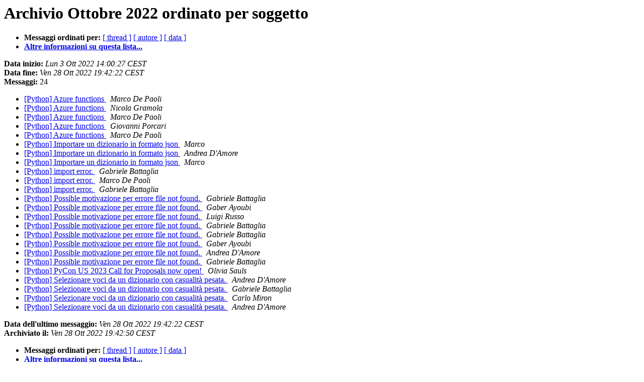

--- FILE ---
content_type: text/html
request_url: https://lists.python.it/pipermail/python/2022-October/subject.html
body_size: 1245
content:
<!DOCTYPE HTML PUBLIC "-//W3C//DTD HTML 4.01 Transitional//EN">
<HTML>
  <HEAD>
	  <title>L'archivio Ottobre 2022 della lista Python ordinato per soggetto</title>
     <META NAME="robots" CONTENT="noindex,follow">
     <META http-equiv="Content-Type" content="text/html; charset=utf-8">
  </HEAD>
  <BODY BGCOLOR="#ffffff">
      <a name="start"></A>
      <h1>Archivio Ottobre 2022 ordinato per soggetto</h1>
      <ul>
	      <li> <b>Messaggi ordinati per:</b>
	        <a href="thread.html#start">[ thread ]</a>
		
		<a href="author.html#start">[ autore ]</a>
		<a href="date.html#start">[ data ]</a>

	     <li><b><a href="https://lists.python.it/mailman/listinfo/python">Altre informazioni su questa lista...
                    </a></b></li>
      </ul>
      <p><b>Data inizio:</b> <i>Lun  3 Ott 2022 14:00:27 CEST</i><br>
      <b>Data fine:</b> <i>Ven 28 Ott 2022 19:42:22 CEST</i><br>
      <b>Messaggi:</b> 24<p>
     <ul>

<LI><A HREF="029899.html">[Python] Azure functions
</A><A NAME="29899">&nbsp;</A>
<I>Marco De Paoli
</I>

<LI><A HREF="029900.html">[Python] Azure functions
</A><A NAME="29900">&nbsp;</A>
<I>Nicola Gramola
</I>

<LI><A HREF="029901.html">[Python] Azure functions
</A><A NAME="29901">&nbsp;</A>
<I>Marco De Paoli
</I>

<LI><A HREF="029902.html">[Python] Azure functions
</A><A NAME="29902">&nbsp;</A>
<I>Giovanni Porcari
</I>

<LI><A HREF="029903.html">[Python] Azure functions
</A><A NAME="29903">&nbsp;</A>
<I>Marco De Paoli
</I>

<LI><A HREF="029891.html">[Python] Importare un dizionario in formato json
</A><A NAME="29891">&nbsp;</A>
<I>Marco
</I>

<LI><A HREF="029893.html">[Python] Importare un dizionario in formato json
</A><A NAME="29893">&nbsp;</A>
<I>Andrea D'Amore
</I>

<LI><A HREF="029895.html">[Python] Importare un dizionario in formato json
</A><A NAME="29895">&nbsp;</A>
<I>Marco
</I>

<LI><A HREF="029896.html">[Python] import error.
</A><A NAME="29896">&nbsp;</A>
<I>Gabriele Battaglia
</I>

<LI><A HREF="029897.html">[Python] import error.
</A><A NAME="29897">&nbsp;</A>
<I>Marco De Paoli
</I>

<LI><A HREF="029898.html">[Python] import error.
</A><A NAME="29898">&nbsp;</A>
<I>Gabriele Battaglia
</I>

<LI><A HREF="029885.html">[Python] Possible motivazione per errore file not found.
</A><A NAME="29885">&nbsp;</A>
<I>Gabriele Battaglia
</I>

<LI><A HREF="029886.html">[Python] Possible motivazione per errore file not found.
</A><A NAME="29886">&nbsp;</A>
<I>Gaber Ayoubi
</I>

<LI><A HREF="029887.html">[Python] Possible motivazione per errore file not found.
</A><A NAME="29887">&nbsp;</A>
<I>Luigi Russo
</I>

<LI><A HREF="029888.html">[Python] Possible motivazione per errore file not found.
</A><A NAME="29888">&nbsp;</A>
<I>Gabriele Battaglia
</I>

<LI><A HREF="029889.html">[Python] Possible motivazione per errore file not found.
</A><A NAME="29889">&nbsp;</A>
<I>Gabriele Battaglia
</I>

<LI><A HREF="029890.html">[Python] Possible motivazione per errore file not found.
</A><A NAME="29890">&nbsp;</A>
<I>Gaber Ayoubi
</I>

<LI><A HREF="029892.html">[Python] Possible motivazione per errore file not found.
</A><A NAME="29892">&nbsp;</A>
<I>Andrea D'Amore
</I>

<LI><A HREF="029894.html">[Python] Possible motivazione per errore file not found.
</A><A NAME="29894">&nbsp;</A>
<I>Gabriele Battaglia
</I>

<LI><A HREF="029904.html">[Python] PyCon US 2023 Call for Proposals now open!
</A><A NAME="29904">&nbsp;</A>
<I>Olivia Sauls
</I>

<LI><A HREF="029881.html">[Python] Selezionare voci da un dizionario con casualità pesata.
</A><A NAME="29881">&nbsp;</A>
<I>Andrea D'Amore
</I>

<LI><A HREF="029882.html">[Python] Selezionare voci da un dizionario con casualità pesata.
</A><A NAME="29882">&nbsp;</A>
<I>Gabriele Battaglia
</I>

<LI><A HREF="029883.html">[Python] Selezionare voci da un dizionario con casualità pesata.
</A><A NAME="29883">&nbsp;</A>
<I>Carlo Miron
</I>

<LI><A HREF="029884.html">[Python] Selezionare voci da un dizionario con casualità pesata.
</A><A NAME="29884">&nbsp;</A>
<I>Andrea D'Amore
</I>

    </ul>
    <p>
      <a name="end"><b>Data dell'ultimo messaggio:</b></a> 
       <i>Ven 28 Ott 2022 19:42:22 CEST</i><br>
       <b>Archiviato il:</b> <i>Ven 28 Ott 2022 19:42:50 CEST</i>
    <p>
   <ul>
         <li> <b>Messaggi ordinati per:</b>
	        <a href="thread.html#start">[ thread ]</a>
		
		<a href="author.html#start">[ autore ]</a>
		<a href="date.html#start">[ data ]</a>
	     <li><b><a href="https://lists.python.it/mailman/listinfo/python">Altre informazioni su questa lista...
                    </a></b></li>
     </ul>
     <p>
     <hr>
     <i>Questo archivio &egrave; stato generato da 
     Pipermail 0.09 (Mailman edition).</i>
  </BODY>
</HTML>

